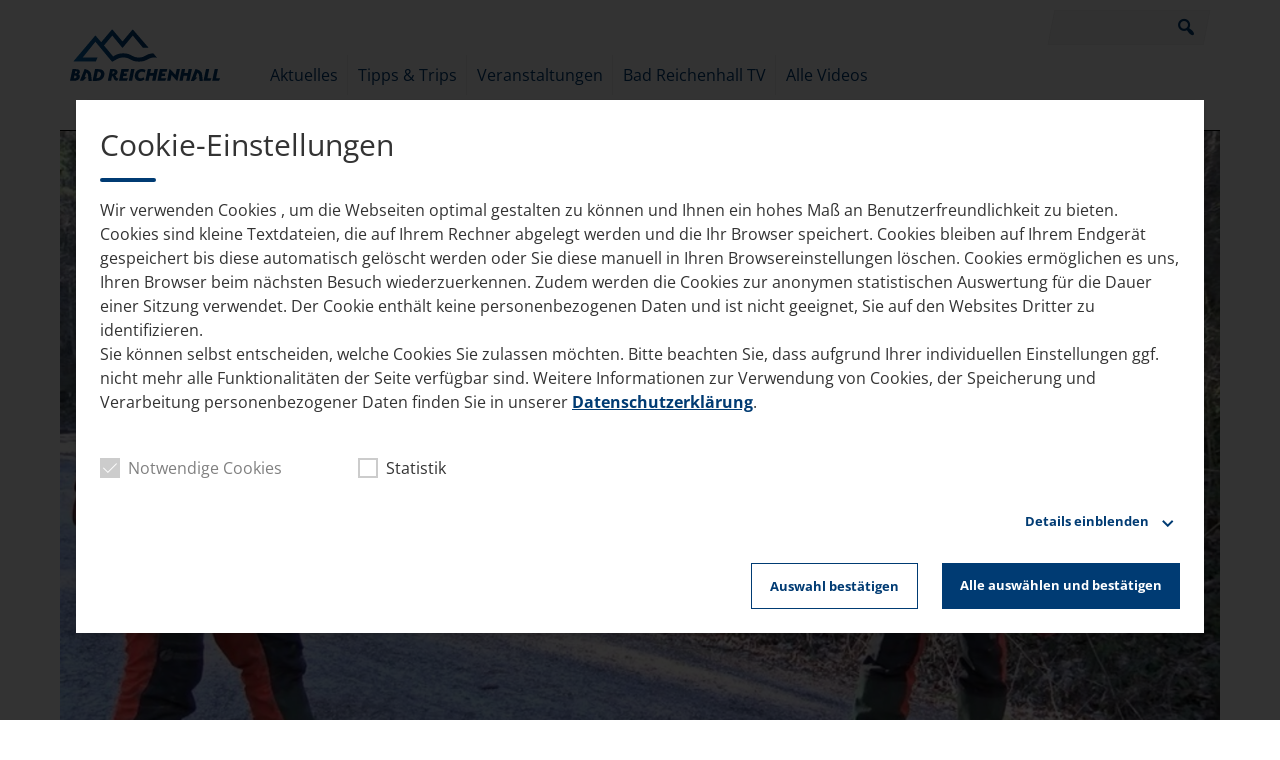

--- FILE ---
content_type: text/html; charset=UTF-8
request_url: https://mediathek.bad-reichenhall.com/mediathek/video/grosses-eibenvorkommen-in-reichenhall/
body_size: 6954
content:
<!DOCTYPE html>
<html lang="de">
<head>
    <meta charset="UTF-8">
    <meta name="viewport" content="width=device-width, initial-scale=1.0, minimum-scale=1.0, maximum-scale=1.0">

    <title>Großes Eibenvorkommen in Reichenhall | Bad Reichenhall</title>

    <meta http-equiv="X-UA-Compatible" content="IE=edge">
    <meta name="format-detection" content="telephone=no">

    <link rel="profile" href="http://gmpg.org/xfn/11">
    <link rel="pingback" href="https://mediathek.bad-reichenhall.com/xmlrpc.php">

    <link href="https://assets.web1tv.de/fonts/Open+Sans:400,700" rel="stylesheet">

	<link rel="canonical" href="https://mediathek.bad-reichenhall.com/mediathek/video/grosses-eibenvorkommen-in-reichenhall/" />
<meta name='robots' content='max-image-preview:large' />
<meta name="keywords" content="Eibe, Forstbetrieb, Reichenhall, Staatswald"/><meta name="description" content="Großes Eibenvorkommen in Reichenhall | In den Staatswäldern in und um Bad Reichenhall findet sich ein bayernweit einzigartiges Eiben-Vorkommen. Bei einer eigenen Erhebung konnten im vergangenen  …"/><meta property="og:url" content="https://mediathek.bad-reichenhall.com/mediathek/video/grosses-eibenvorkommen-in-reichenhall/"/><meta property="og:title" content="Gro&szlig;es Eibenvorkommen in Reichenhall"/><meta property="og:description" content="Gro&szlig;es Eibenvorkommen in Reichenhall | In den Staatsw&auml;ldern in und um Bad Reichenhall findet sich ein bayernweit einzigartiges Eiben-Vorkommen. Bei einer eigenen Erhebung konnten im vergangenen  &hellip;"/><meta property="og:image" content="https://mediathek.bad-reichenhall.com/storage/thumbs/1200x630c/r:1646947244/2881.jpg"/><meta property="og:type" content="video.other"/><meta property="og:video" content="https://rfo.s3-cdn.welocal.cloud/media/110993/videos/110993.mp4"/><meta property="og:video:type" content="video/mp4"/><meta property="og:video:width" content="1920"/><meta property="og:video:height" content="1080"/><meta property="og:image:type" content="image/jpeg"/><meta property="og:image:width" content="1200"/><meta property="og:image:height" content="630"/>
<script type="application/ld+json">
{
"@context": "https://schema.org",
"@type": "VideoObject", 
"name": "Gro&szlig;es Eibenvorkommen in Reichenhall", 
"description": "Großes Eibenvorkommen in Reichenhall | In den Staatswäldern in und um Bad Reichenhall findet sich ein bayernweit einzigartiges Eiben-Vorkommen. Bei einer eigenen Erhebung konnten im vergangenen  …", 
"thumbnailUrl": "https://mediathek.bad-reichenhall.com/storage/thumbs/1200x630c/r:1646947244/2881.jpg", 
"uploadDate": "2022-03-10T01:00:00+0000", 
"contentUrl": "https://rfo.s3-cdn.welocal.cloud/media/110993/videos/110993.mp4", 
"duration": "P0DT0H2M59S", 
"embedUrl": "https://rfo.s3-cdn.welocal.cloud/media/110993/videos/110993.mp4"
}
</script>

<meta name="cmms-cm-r-by" content="user">
<meta name="cmms-cm-g-at" content="2026-01-22 18:07:50">
<meta name="cmms-cm-v-un" content="2026-01-22 19:07:50">
<link rel='dns-prefetch' href='//mediathek.bad-reichenhall.com' />
<link rel="alternate" type="application/rss+xml" title="Bad Reichenhall &raquo; Feed" href="https://mediathek.bad-reichenhall.com/feed/" />
<link rel="stylesheet" href="https://mediathek.bad-reichenhall.com/storage/assets/s4b1b184a.css" type="text/css" media="all">
<style id='wp-img-auto-sizes-contain-inline-css' type='text/css'>
img:is([sizes=auto i],[sizes^="auto," i]){contain-intrinsic-size:3000px 1500px}
/*# sourceURL=wp-img-auto-sizes-contain-inline-css */
</style>
<style id='classic-theme-styles-inline-css' type='text/css'>
/*! This file is auto-generated */
.wp-block-button__link{color:#fff;background-color:#32373c;border-radius:9999px;box-shadow:none;text-decoration:none;padding:calc(.667em + 2px) calc(1.333em + 2px);font-size:1.125em}.wp-block-file__button{background:#32373c;color:#fff;text-decoration:none}
/*# sourceURL=/wp-includes/css/classic-themes.min.css */
</style>
<script type="text/javascript">
window.cmms_base='https://mediathek.bad-reichenhall.com';
window.cmms_storage_base='https://mediathek.bad-reichenhall.com/storage/';
window.cmms_thumbs_base='https://mediathek.bad-reichenhall.com/cmms-thumb/';
</script>
<script type="text/javascript">window.cmms_thumbs_base="https://mediathek.bad-reichenhall.com/storage/thumbs/";</script>
<script type="text/javascript">window.cmmsLocale = "de_DE";</script><script type="text/javascript" src="https://mediathek.bad-reichenhall.com/storage/assets/sa078c3e9.js" ></script>
<script type="text/javascript">jQuery(function(jQuery){jQuery.datepicker.setDefaults({"closeText":"Schlie\u00dfen","currentText":"Heute","monthNames":["Januar","Februar","M\u00e4rz","April","Mai","Juni","Juli","August","September","Oktober","November","Dezember"],"monthNamesShort":["Jan.","Feb.","M\u00e4rz","Apr.","Mai","Juni","Juli","Aug.","Sep.","Okt.","Nov.","Dez."],"nextText":"Weiter","prevText":"Zur\u00fcck","dayNames":["Sonntag","Montag","Dienstag","Mittwoch","Donnerstag","Freitag","Samstag"],"dayNamesShort":["So.","Mo.","Di.","Mi.","Do.","Fr.","Sa."],"dayNamesMin":["S","M","D","M","D","F","S"],"dateFormat":"d. MM yy","firstDay":1,"isRTL":false});});</script><link rel='shortlink' href='https://mediathek.bad-reichenhall.com/share/2881' />
<script>
window.cmms_ccm = new CookieConsentManager({"ccm_gr_5f2313aed2f227.77810915":{"head":[],"footer":[],"required":true,"page_reload":false},"ccm_gr_5f2313aed2f249.56549091":{"head":[],"footer":["(function(){ _paq.push(['setCookieConsentGiven']); })();","(function(){localStorage.setItem('ga-use-cookie', 'true');})();"],"required":false,"page_reload":false}});
window.cmms_ccm.execCallbacks('head');
</script>
<style>.videojs-player-container{--cmms-videojs-accent:#fff;}</style>
</head>

<body class="wp-singular cmms_media-template-default single single-cmms_media postid-2881 wp-theme-albinux wp-child-theme-bad_reichenhall header-open">

<div id="app">
    <div id="page" class="hfeed site">
		            <header id="masthead" class="site-header" role="banner">
                <div class="header-wrapper">
                    <div class="header-banner">
                        <a class="logo" href="https://mediathek.bad-reichenhall.com" rel="home"
                           title="Bad Reichenhall">
                            <picture>
								                            </picture>
                        </a>

                        <div class="search-box">
    <form role="search" method="get" class="search-form" action="https://mediathek.bad-reichenhall.com">
        <div class="input-wrapper">
            <input type="text" class="search-field" name="s">
            <button class="search-submit dashicons dashicons-search"></button>
        </div>
    </form>
</div>
						                            <div class="menu-switch"><em class="dashicons dashicons-menu"></em> Menü</div>
						                    </div>

					    <nav class="site-navigation-container" role="navigation">
		<ul id="menu-main-menu" class="site-navigation"><li id="menu-item-128" class="menu-item menu-item-type-taxonomy menu-item-object-cmms_mediacategory current-cmms_media-ancestor current-menu-parent current-cmms_media-parent menu-item-128"><a href="https://mediathek.bad-reichenhall.com/mediathek/kategorie/aktuelles/">Aktuelles</a></li>
<li id="menu-item-129" class="menu-item menu-item-type-taxonomy menu-item-object-cmms_mediacategory menu-item-129"><a href="https://mediathek.bad-reichenhall.com/mediathek/kategorie/tipps_trips/">Tipps &#038; Trips</a></li>
<li id="menu-item-130" class="menu-item menu-item-type-taxonomy menu-item-object-cmms_mediacategory menu-item-130"><a href="https://mediathek.bad-reichenhall.com/mediathek/kategorie/veranstaltungen/">Veranstaltungen</a></li>
<li id="menu-item-131" class="menu-item menu-item-type-taxonomy menu-item-object-cmms_mediacategory menu-item-131"><a href="https://mediathek.bad-reichenhall.com/mediathek/kategorie/reichenhall-tv/">Bad Reichenhall TV</a></li>
<li id="menu-item-10" class="menu-item menu-item-type-custom menu-item-object-custom menu-item-10"><a href="/mediathek/">Alle Videos</a></li>
</ul>    </nav>
                </div>
            </header>
		
        <div id="main" class="site-main">
    <div id="content" class="site-content" role="main">
		<article id="post-2881" class="post-2881 cmms_media type-cmms_media status-publish hentry cmms_mediacategory-aktuelles cmms_mediatag-eibe cmms_mediatag-forstbetrieb cmms_mediatag-reichenhall cmms_mediatag-staatswald cmms_mediatype-video" itemscope itemtype="http://schema.org/NewsArticle">

    <div class="entry-player">
		<div class="videojs-player-container" style="background-image:url(https://mediathek.bad-reichenhall.com/storage/thumbs/1920x/r:1646947244/2881.webp);"><video id="player_1769101670286218112" controls preload="none" class="video-js -video" style="background-image:url(https://mediathek.bad-reichenhall.com/storage/thumbs/1920x/r:1646947244/2881.webp);" playsinline controlsList="nodownload" data-vjs_setup="{&quot;sources&quot;:[{&quot;src&quot;:&quot;https:\/\/rfo.s3-cdn.welocal.cloud\/media\/110993\/videos\/hls.m3u8&quot;,&quot;type&quot;:&quot;application\/vnd.apple.mpegurl&quot;},{&quot;src&quot;:&quot;https:\/\/rfo.s3-cdn.welocal.cloud\/media\/110993\/videos\/110993.mp4&quot;,&quot;type&quot;:&quot;video\/mp4&quot;}],&quot;tracks&quot;:[],&quot;fluid&quot;:true,&quot;language&quot;:&quot;de&quot;,&quot;preload&quot;:&quot;none&quot;,&quot;html5&quot;:{&quot;hls&quot;:{&quot;enableLowInitialPlaylist&quot;:false}},&quot;tracking&quot;:{&quot;mid&quot;:2881,&quot;type&quot;:&quot;video&quot;,&quot;categories&quot;:[&quot;aktuelles&quot;]},&quot;cmms_overlays&quot;:[],&quot;poster&quot;:&quot;https:\/\/mediathek.bad-reichenhall.com\/storage\/thumbs\/1920x\/r:1646947244\/2881.webp&quot;,&quot;aspectRatio&quot;:&quot;16:9&quot;,&quot;callbacks&quot;:{&quot;play&quot;:[&quot;cmms_p_a.action(\&quot;player_1769101670286218112\&quot;, \&quot;2881\&quot;, \&quot;PLAY\&quot;)&quot;,&quot;cmmsPlayerWatch(\&quot;player_1769101670286218112\&quot;)&quot;,&quot;_paq.push([\&quot;trackEvent\&quot;, \&quot;Video\&quot;, \&quot;Play\&quot;, \&quot;https:\/\/mediathek.bad-reichenhall.com\/mediathek\/video\/grosses-eibenvorkommen-in-reichenhall\/\&quot;]);&quot;],&quot;pause&quot;:[&quot;cmms_p_a.action(\&quot;player_1769101670286218112\&quot;, \&quot;2881\&quot;, \&quot;PAUSE\&quot;)&quot;,&quot;_paq.push([\&quot;trackEvent\&quot;, \&quot;Video\&quot;, \&quot;Pause\&quot;, \&quot;https:\/\/mediathek.bad-reichenhall.com\/mediathek\/video\/grosses-eibenvorkommen-in-reichenhall\/\&quot;]);&quot;],&quot;buffer&quot;:[&quot;cmms_p_a.action(\&quot;player_1769101670286218112\&quot;, \&quot;2881\&quot;, \&quot;BUFFER\&quot;)&quot;],&quot;idle&quot;:[&quot;cmms_p_a.action(\&quot;player_1769101670286218112\&quot;, \&quot;2881\&quot;, \&quot;IDLE\&quot;)&quot;],&quot;complete&quot;:[&quot;cmms_p_a.action(\&quot;player_1769101670286218112\&quot;, \&quot;2881\&quot;, \&quot;COMPLETE\&quot;)&quot;,&quot;_paq.push([\&quot;trackEvent\&quot;, \&quot;Video\&quot;, \&quot;Play-100%\&quot;, \&quot;https:\/\/mediathek.bad-reichenhall.com\/mediathek\/video\/grosses-eibenvorkommen-in-reichenhall\/\&quot;]);&quot;]}}"><source src="https://rfo.s3-cdn.welocal.cloud/media/110993/videos/hls.m3u8" type="application/vnd.apple.mpegurl"><source src="https://rfo.s3-cdn.welocal.cloud/media/110993/videos/110993.mp4" type="video/mp4"></video></div>    </div>

    <header class="entry-header">
        <h1 class="entry-title" itemprop="headline"><span>Großes Eibenvorkommen in Reichenhall</span></h1>
    </header>
    <div class="entry-wrapper">
        <div class="entry-meta">
    		<p class="entry-date" itemprop="datePublished"><em class="dashicons dashicons-calendar"></em><time datetime="2022-03-10T01:00:00+01:00">10. März 2022 1:00</time></p>        </div>

        <div class="entry-content" itemprop="articleBody">
    		<p>In den Staatswäldern in und um Bad Reichenhall findet sich ein bayernweit einzigartiges Eiben-Vorkommen. Bei einer eigenen Erhebung konnten im vergangenen Jahr mehr als 1.000 Exemplare dieser seltenen und unter Naturschutz stehenden Baumart gezählt werden. Der Bestand soll natürlich erhalten werden und wird deshalb besonders gepflegt. Neben den Alteiben hat der Forstbetrieb schon seit einiger Zeit aber auch sehr viele junge Eiben gepflanzt. Über 12.000.</p>
        </div>

    	<footer class="entry-tags"><a href="https://mediathek.bad-reichenhall.com/mediathek/tag/eibe/" rel="tag">Eibe</a><a href="https://mediathek.bad-reichenhall.com/mediathek/tag/forstbetrieb/" rel="tag">Forstbetrieb</a><a href="https://mediathek.bad-reichenhall.com/mediathek/tag/reichenhall/" rel="tag">Reichenhall</a><a href="https://mediathek.bad-reichenhall.com/mediathek/tag/staatswald/" rel="tag">Staatswald</a></footer><div class="idvl-socs-tools size-ff"><a href="https://www.facebook.com/sharer/sharer.php?u=https%3A%2F%2Fmediathek.bad-reichenhall.com%2Fmediathek%2Fvideo%2Fgrosses-eibenvorkommen-in-reichenhall%2F&"
   title="Auf Facebook teilen" class="idvl-socs-facebook ss-facebook" target="_blank"
   rel="nofollow"><span>Facebook</span></a><a href="https://twitter.com/intent/tweet?url=https%3A%2F%2Fmediathek.bad-reichenhall.com%2Fshare%2F2881&text=Gro%C3%9Fes%20Eibenvorkommen%20in%20Reichenhall"
   title="Auf X teilen" class="idvl-socs-twitter ss-twitter" target="_blank" rel="nofollow"><span>X.com</span></a>
<a href="whatsapp://send?text=https%3A%2F%2Fmediathek.bad-reichenhall.com%2Fshare%2F2881%20-%20Gro%C3%9Fes%20Eibenvorkommen%20in%20Reichenhall" title="Über WhatsApp teilen" class="idvl-socs-whatsapp ss-whatsapp" target="_blank" rel="nofollow"><span>WhatsApp</span></a><a href="mailto:?subject=Gro%C3%9Fes%20Eibenvorkommen%20in%20Reichenhall&body=In%20den%20Staatsw%C3%A4ldern%20in%20und%20um%20Bad%20Reichenhall%20findet%20sich%20ein%20bayernweit%20einzigartiges%20Eiben-Vorkommen.%20Bei%20einer%20eigenen%20Erhebung%20konnten%20im%20vergangenen%20Jahr%20mehr%20als%201.000%20Exemplare%20dieser%20seltenen%20und%20unter%20Naturschutz%20stehenden%20Baumart%20gez%C3%A4hlt%20%20%E2%80%A6%0A%0Ahttps%3A%2F%2Fmediathek.bad-reichenhall.com%2Fshare%2F2881" title="Per E-Mail teilen" class="idvl-socs-mail ss-mail" target="_blank" rel="nofollow"><span>E-Mail senden</span></a></div>    </div>

</article>
    </div>
<aside>

	
</aside>

</div>

    </div>

    <footer class="site-footer" role="contentinfo">
        <div class="footer-nav">
            <div class="footer-wrapper">
				<div class="menu-footer-menu-container"><ul id="menu-footer-menu" class="footer-menu"><li id="menu-item-716" class="menu-item menu-item-type-custom menu-item-object-custom menu-item-716"><a target="_blank" href="http://www.bad-reichenhall.com/de/impressum/">Impressum</a></li>
<li id="menu-item-1602" class="menu-item menu-item-type-custom menu-item-object-custom menu-item-1602"><a target="_blank" href="https://www.bad-reichenhall.de/service/impressum-datenschutz">Datenschutzhinweis</a></li>
</ul></div>            </div>
        </div>

        <div class="footer-logos">
            <div class="footer-wrapper">
                <a class="logo-oberbayern" href="https://www.berchtesgadener-land.com/tourismus-oberbayern-muenchen" target="_blank">
                    <img src="https://mediathek.bad-reichenhall.com/wp-content/themes/bad_reichenhall/assets/img/logo-oberbayern.png" width="297" height="83">
                </a>
                <a class="logo-bayern" href="https://www.berchtesgadener-land.com/bayern-tourismus" target="_blank">
                    <img src="https://mediathek.bad-reichenhall.com/wp-content/themes/bad_reichenhall/assets/img/logo-bay-tm.png" width="80" height="130">
                </a>
            </div>
        </div>
    </footer>

	<script type="speculationrules">
{"prefetch":[{"source":"document","where":{"and":[{"href_matches":"/*"},{"not":{"href_matches":["/wp-*.php","/wp-admin/*","/wp-content/uploads/*","/wp-content/*","/wp-content/plugins/*","/wp-content/themes/bad_reichenhall/*","/wp-content/themes/albinux/*","/*\\?(.+)"]}},{"not":{"selector_matches":"a[rel~=\"nofollow\"]"}},{"not":{"selector_matches":".no-prefetch, .no-prefetch a"}}]},"eagerness":"conservative"}]}
</script>
<script type="text/javascript" src="https://mediathek.bad-reichenhall.com/storage/assets/s7794ec78.js" ></script>
<script type="text/javascript">
var _paq = _paq || [];
_paq.push(['setSiteId', 29]);
_paq.push(['setTrackerUrl', '//stats.welocal.world/matomo.php']);
_paq.push(['setRequestMethod', 'POST']);
_paq.push(['setCookieDomain', 'mediathek.bad-reichenhall.com']);
_paq.push(['setCustomDimension', 1, 'Website']);
_paq.push(['requireCookieConsent']);
_paq.push(['trackPageView']);
_paq.push(['enableLinkTracking']);
_paq.push(['enableHeartBeatTimer']);
(function(){var d=document,g=d.createElement('script'),s=d.getElementsByTagName('script')[0];g.type='text/javascript';g.async=true;g.defer=true;g.src='//stats.welocal.world/matomo.js';s.parentNode.insertBefore(g,s);})();
</script>
<noscript><p><img src="//stats.welocal.world/matomo.php?idsite=29" style="border:0" alt=""/></p></noscript><script>
(function(i,s,o,g,r,a,m){i['GoogleAnalyticsObject']=r;i[r]=i[r]||function(){
    (i[r].q=i[r].q||[]).push(arguments)},i[r].l=1*new Date();a=s.createElement(o),
    m=s.getElementsByTagName(o)[0];a.async=1;a.src=g;m.parentNode.insertBefore(a,m)
})(window,document,'script','//www.google-analytics.com/analytics.js','ga');

if(window.localStorage && localStorage.getItem('ga-use-cookie') === 'true'){
    ga('create', 'UA-2598920-1');
}else{
    ga('create', 'UA-2598920-1', {
        'storage': 'none'
    });
}

ga('send', 'pageview');

 
</script>	<style>
	.cmms_cookie_consent_manager {
		--highlight-color: #003b73;
	}

	.cmms_cookie_consent_manager .ccm-toggle, .cmms_cookie_consent_manager .ccm-intro a {
		color: var(--highlight-color) !important;
	}

	.cmms_cookie_consent_manager .ccm-input:not(.-disabled) input:checked ~ .ccm-box {
		background: var(--highlight-color) !important;
		border-color: var(--highlight-color) !important;
	}

	.cmms_cookie_consent_manager .-confirm {
		color: var(--highlight-color) !important;
		border-color: var(--highlight-color) !important;
	}

	.cmms_cookie_consent_manager .-confirm-all, .cmms_cookie_consent_manager .-confirm-filled, .cmms_cookie_consent_manager .ccm-separator {
		background-color: var(--highlight-color) !important;
	}
	</style>
	<div class="cmms_cookie_consent_manager">
		<div class="ccm-wrapper-outer">
			<div class="ccm-wrapper-inner">
				<div class="ccm-content">
					<div class="ccm-headline">Cookie-Einstellungen</div>
					<span class="ccm-separator"></span>
					<p class="ccm-intro">Wir verwenden Cookies , um die Webseiten optimal gestalten zu können und Ihnen ein hohes Maß an Benutzerfreundlichkeit zu bieten.<br />
Cookies sind kleine Textdateien, die auf Ihrem Rechner abgelegt werden und die Ihr Browser speichert. Cookies bleiben auf Ihrem Endgerät gespeichert bis diese automatisch gelöscht werden oder Sie diese manuell in Ihren Browsereinstellungen löschen. Cookies ermöglichen es uns, Ihren Browser beim nächsten Besuch wiederzuerkennen. Zudem werden die Cookies zur anonymen statistischen Auswertung für die Dauer einer Sitzung verwendet. Der Cookie enthält keine personenbezogenen Daten und ist nicht geeignet, Sie auf den Websites Dritter zu identifizieren.<br />
Sie können selbst entscheiden, welche Cookies Sie zulassen möchten. Bitte beachten Sie, dass aufgrund Ihrer individuellen Einstellungen ggf. nicht mehr alle Funktionalitäten der Seite verfügbar sind. Weitere Informationen zur Verwendung von Cookies, der Speicherung und Verarbeitung personenbezogener Daten finden Sie in unserer <a href="https://www.bad-reichenhall.de/service/datenschutz" target="_blank">Datenschutzerklärung</a>.</p>
					<div class="ccm-input-group">
														<label class="ccm-input -disabled">
									<span class="ccm-label">Notwendige Cookies</span>
									<input type="checkbox" data-ccmgroup="true"
									       value="ccm_gr_5f2313aed2f227.77810915"  checked disabled>
									<span class="ccm-box"></span>
								</label>
															<label class="ccm-input">
									<span class="ccm-label">Statistik</span>
									<input type="checkbox" data-ccmgroup="true"
									       value="ccm_gr_5f2313aed2f249.56549091" >
									<span class="ccm-box"></span>
								</label>
												</div>
										<div class="ccm-toggle-container">
						<a class="ccm-toggle" data-text="Details einblenden"
						   data-text-open="Details ausblenden">
							<span class="ccm-label">Details einblenden</span>
							<span class="ccm-icon"></span>
						</a>
					</div>
					<div class="ccm-detail-container">
													<div class="ccm-detail">
								<div class="ccm-title">Notwendige Cookies</div>
								<p class="ccm-description">Diese Cookies sind für den Betrieb der Webseite zwingend notwendig und ermöglichen neben Grundfunktionen wie Seitennavigation sicherheitsrelevante Funktionalitäten. Die Daten werden für die Dauer Ihrer Sitzung ohne Bezug auf Ihre Person in Ihrem Browser gespeichert.</p>
							</div>
													<div class="ccm-detail">
								<div class="ccm-title">Statistik</div>
								<p class="ccm-description">Um unser Angebot und unsere Webseite stetig zu verbessern, erfassen wir anonymisierte Daten für Statistiken und Analysen, Mithilfe dieser Cookies können wir beispielsweise die Besucherzahlen und den Effekt bestimmter Seiten unseres Webauftritts ermitteln und die Inhalte optimieren.</p>
							</div>
											</div>
										<div class="ccm-button-group">
						<a class="ccm-confirmButton -confirm-selection -confirm">Auswahl bestätigen</a>

													<a class="ccm-confirmButton -confirm-all">Alle auswählen und bestätigen</a>
											</div>
				</div>
			</div>
		</div>
	</div>
<script>
window.cmms_ccm.init(false);
</script>

    </div>

	<div class="pswp" tabindex="-1" role="dialog" aria-hidden="true">
	<div class="pswp__bg"></div>
	<div class="pswp__scroll-wrap">
		<div class="pswp__container">
			<div class="pswp__item"></div>
			<div class="pswp__item"></div>
			<div class="pswp__item"></div>
		</div>
		<div class="pswp__ui pswp__ui--hidden">
			<div class="pswp__top-bar">
				<div class="pswp__counter"></div>
				<button class="pswp__button pswp__button--close" title="Close (Esc)"></button>
				<button class="pswp__button pswp__button--share" title="Share"></button>
				<button class="pswp__button pswp__button--fs" title="Toggle fullscreen"></button>
				<button class="pswp__button pswp__button--zoom" title="Zoom in/out"></button>
				<div class="pswp__preloader">
					<div class="pswp__preloader__icn">
						<div class="pswp__preloader__cut">
							<div class="pswp__preloader__donut"></div>
						</div>
					</div>
				</div>
			</div>
			<div class="pswp__share-modal pswp__share-modal--hidden pswp__single-tap">
				<div class="pswp__share-tooltip"></div>
			</div>
			<button class="pswp__button pswp__button--arrow--left" title="Previous (arrow left)"></button>
			<button class="pswp__button pswp__button--arrow--right" title="Next (arrow right)"></button>
			<div class="pswp__caption">
				<div class="pswp__caption__center"></div>
			</div>
		</div>
	</div>
</div>
</body>
</html>


--- FILE ---
content_type: image/svg+xml
request_url: https://mediathek.bad-reichenhall.com/wp-content/themes/bad_reichenhall/assets/img/logo-bad-reichenhall-3.svg
body_size: 1780
content:
<?xml version="1.0" encoding="utf-8"?>
<!-- Generator: Adobe Illustrator 22.0.0, SVG Export Plug-In . SVG Version: 6.00 Build 0)  -->
<svg version="1.1" id="Ebene_1" xmlns="http://www.w3.org/2000/svg" xmlns:xlink="http://www.w3.org/1999/xlink" x="0px" y="0px"
	 width="180px" height="110px" viewBox="0 0 180 110" style="enable-background:new 0 0 180 110;" xml:space="preserve">
<style type="text/css">
	.st0{fill:#003C74;}
	.st1{clip-path:url(#SVGID_2_);fill:url(#SVGID_3_);}
	.st2{display:none;fill:#FF0000;}
</style>
<g>
	<g>
		<path class="st0" d="M5.7,69.1H2.5L0,80.8h3.7c3.3,0,5.4-0.8,6.1-3.5c0.4-1.8-0.4-2.8-1.5-3.2c0.7-0.3,1.4-0.9,1.6-1.8
			C10.3,70.1,8.6,69.1,5.7,69.1z M6.5,77c-0.1,0.7-0.6,1.3-1.9,1.3H3.8l0.6-2.7h0.5c0.2,0,0.6,0,0.8,0.1C6.5,75.8,6.7,76.4,6.5,77z
			 M7.1,72.3c-0.1,0.6-0.7,1-2.3,1l0.4-2C6.9,71.2,7.3,71.6,7.1,72.3z"/>
		<path class="st0" d="M45,75.4c0.7-0.1,2-0.8,2.4-2.5c0.5-2.5-1.3-3.9-4.5-3.9h-2.7l-2.4,11.8h3.3l0.9-4.6c0.8,0,1.1,0.5,1.4,1.2
			c0.4,1.4,1,3.5,3.9,3.4l1.1-2.5C45.8,78.7,46.5,76,45,75.4z M44.5,72.4c-0.2,0.8-0.9,1.3-2.2,1.3l0.5-2.5
			C44.1,71.2,44.7,71.7,44.5,72.4z"/>
		<polygon class="st0" points="58.3,71.7 58.9,69.1 51.4,69.1 49,80.8 56.8,80.8 58,78.3 52.8,78.3 53.3,76 56.5,76 57,73.4 
			53.9,73.4 54.2,71.7 		"/>
		<path class="st0" d="M72,69c-3.3,0-6.3,1.8-7.1,5.8c-0.8,4,1.8,6.2,5,6.2c1.6,0,3-0.4,4.6-1.6l-1-2.2c0,0-1.2,1.2-2.9,1.2
			c-1.7,0-2.8-1.2-2.4-3.4c0.5-2.5,2.3-3.4,3.7-3.4c1.9,0,2.8,1.1,2.8,1.1l0.8-2.6C75.6,70,74.3,69,72,69z"/>
		<polygon class="st0" points="84.5,69.1 83.7,73.1 80.2,73.1 81,69.1 77.8,69.1 75.3,80.8 78.6,80.8 79.7,75.7 83.2,75.7 
			82.1,80.8 85.5,80.8 87.9,69.1 		"/>
		<polygon class="st0" points="118.6,69.1 117.8,73.1 114.3,73.1 115.1,69.1 111.8,69.1 109.4,80.8 112.7,80.8 113.7,75.7 
			117.3,75.7 116.2,80.8 119.5,80.8 121.9,69.1 		"/>
		<polygon class="st0" points="96.6,71.7 97.3,69.1 89.8,69.1 87.4,80.8 95.2,80.8 96.3,78.3 91.2,78.3 91.6,76 94.9,76 95.3,73.4 
			92.2,73.4 92.5,71.7 		"/>
		<polygon class="st0" points="139.2,69.1 136,69.1 133.5,80.8 140.4,80.8 141.4,78.3 137.4,78.3 		"/>
		<polygon class="st0" points="146.1,78.3 147.9,69.1 144.7,69.1 142.2,80.8 149,80.8 150.1,78.3 		"/>
		<polygon class="st0" points="58.8,80.8 62.1,80.8 64.5,69.1 61.1,69.1 		"/>
		<path class="st0" d="M28.2,69.1H25l-2.4,11.8h3.7c5,0,7.3-2.5,8-5.7S33.2,69.1,28.2,69.1z M30.9,74.9c-0.4,1.8-1.8,3.3-4.2,3.3
			h-0.3l1.4-6.6h0.4C30.6,71.7,31.3,73.1,30.9,74.9z"/>
		<polygon class="st0" points="106.7,69.1 105.5,74.9 100.1,69.1 99.5,69.1 97.1,80.8 100.4,80.8 101.6,75 106.8,80.8 107.5,80.8 
			109.9,69.1 		"/>
		<path class="st0" d="M125.5,69l-4.7,11.9h3.3l3.3-3.3l0.1-0.2h-1.9l1.7-4.6c0,0,1.7,0.5,1.8,2.8c0.2,2.1,0.4,5.4,0.4,5.4h3.3
			c0,0-0.5-4.9-0.8-7.1C131.3,69.9,125.5,69,125.5,69z"/>
		<path class="st0" d="M14.6,69L9.9,80.8h3.3l3.2-3.3l0.1-0.2h-1.9l1.7-4.6c0,0,1.7,0.5,1.8,2.8c0.2,2.1,0.4,5.4,0.4,5.4h3.3
			c0,0-0.5-4.9-0.8-7.1C20.3,69.9,14.6,69,14.6,69z"/>
	</g>
	<g>
		<g>
			<g>
				<defs>
					<path id="SVGID_1_" d="M62.7,29.3L52.5,41.5L42.3,29.3l-0.1-0.1l-11,13l-5.8-6.8L3.2,61.6h22.6l1.8-4.2H12.8l12.6-15.6
						l16.8,20.1l0.1-0.1c0.1,0,4.2-2.5,4.5-2.5c1.8-1,3.3-1.8,6.7-1.8c3.3,0,4.8,0.9,6.7,1.8c2,1.1,4.3,2.4,8.7,2.4l0,0
						c4.4,0,6.7-1.2,8.7-2.3c1.2-0.6,2.4-1.2,4-1.6c0.8-0.2,1.7-0.3,2.7-0.3c1,0,1.8,0.1,2.5,0.2l0.3,0.1l-3.8-4.5h-0.1
						c-1.7,0.1-3.2,0.4-4.7,0.9c-1.2,0.4-2.1,1-3.1,1.5c-1.8,1-3.3,1.8-6.7,1.8s-4.8-0.9-6.7-1.8c-2-1.1-4.3-2.4-8.7-2.4l0,0
						c-4.4,0-6.7,1.2-8.7,2.3c-0.4,0.3-1,0.5-1.5,0.8L34,45.5l8.3-9.9L52.5,48l10.3-12.4l10.1,12.1h5.7L62.7,29.3z"/>
				</defs>
				<clipPath id="SVGID_2_">
					<use xlink:href="#SVGID_1_"  style="overflow:visible;"/>
				</clipPath>
				
					<linearGradient id="SVGID_3_" gradientUnits="userSpaceOnUse" x1="-294.3777" y1="354.4521" x2="-294.1923" y2="354.4521" gradientTransform="matrix(452.1515 0 0 -452.1515 133106.4844 160311.5938)">
					<stop  offset="0" style="stop-color:#0069B3"/>
					<stop  offset="0.2373" style="stop-color:#005799"/>
					<stop  offset="0.4966" style="stop-color:#004885"/>
					<stop  offset="0.7527" style="stop-color:#003F78"/>
					<stop  offset="1" style="stop-color:#003C74"/>
				</linearGradient>
				<rect x="3.2" y="29.3" class="st1" width="83.8" height="32.6"/>
			</g>
		</g>
	</g>
</g>
<rect class="st2" width="181.5" height="29"/>
<rect y="81" class="st2" width="181.5" height="29"/>
</svg>
